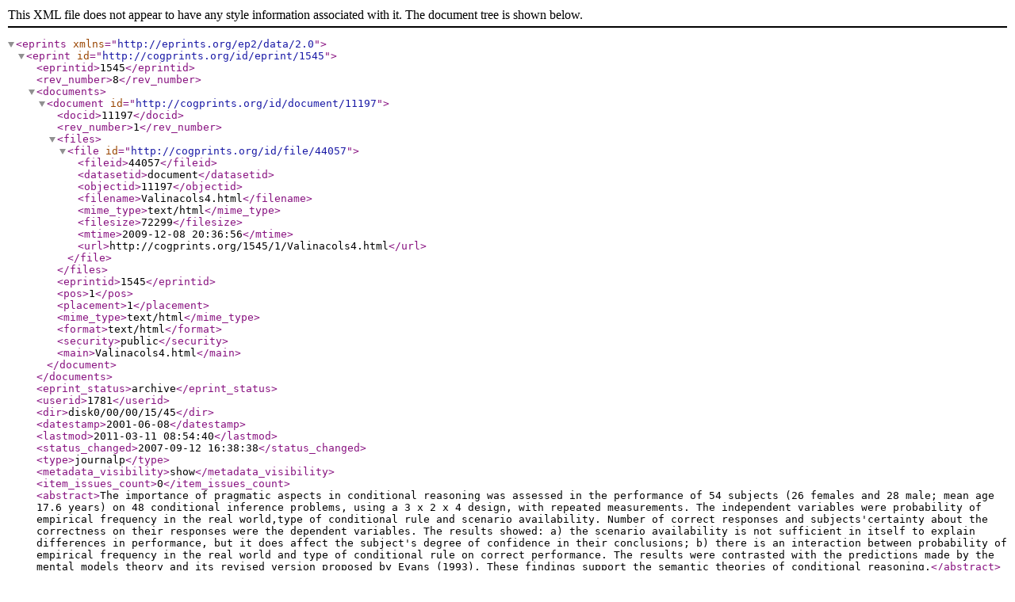

--- FILE ---
content_type: text/xml
request_url: https://web-archive.southampton.ac.uk/cogprints.org/cgi/export/eprint/1545/XML/cogprints-eprint-1545.xml
body_size: 4135
content:
<?xml version='1.0' encoding='utf-8'?>
<eprints xmlns='http://eprints.org/ep2/data/2.0'>
  <eprint id='http://cogprints.org/id/eprint/1545'>
    <eprintid>1545</eprintid>
    <rev_number>8</rev_number>
    <documents>
      <document id='http://cogprints.org/id/document/11197'>
        <docid>11197</docid>
        <rev_number>1</rev_number>
        <files>
          <file id='http://cogprints.org/id/file/44057'>
            <fileid>44057</fileid>
            <datasetid>document</datasetid>
            <objectid>11197</objectid>
            <filename>Valinacols4.html</filename>
            <mime_type>text/html</mime_type>
            <filesize>72299</filesize>
            <mtime>2009-12-08 20:36:56</mtime>
            <url>http://cogprints.org/1545/1/Valinacols4.html</url>
          </file>
        </files>
        <eprintid>1545</eprintid>
        <pos>1</pos>
        <placement>1</placement>
        <mime_type>text/html</mime_type>
        <format>text/html</format>
        <security>public</security>
        <main>Valinacols4.html</main>
      </document>
    </documents>
    <eprint_status>archive</eprint_status>
    <userid>1781</userid>
    <dir>disk0/00/00/15/45</dir>
    <datestamp>2001-06-08</datestamp>
    <lastmod>2011-03-11 08:54:40</lastmod>
    <status_changed>2007-09-12 16:38:38</status_changed>
    <type>journalp</type>
    <metadata_visibility>show</metadata_visibility>
    <item_issues_count>0</item_issues_count>
    <abstract>The importance of pragmatic aspects in conditional reasoning was assessed in the performance of 54 subjects (26 females and 28 male; mean age 17.6 years) on 48 conditional inference problems, using a 3 x 2 x 4 design, with repeated measurements. The independent variables were probability of empirical frequency in the real world,type of conditional rule and scenario availability. Number of correct responses and subjects&apos;certainty about the correctness on their responses were the dependent variables. The results showed: a) the scenario availability is not sufficient in itself to explain differences in performance, but it does affect the subject&apos;s degree of confidence in their conclusions; b) there is an interaction between probability of empirical frequency in the real world and type of conditional rule on correct performance. The results were contrasted with the predictions made by the mental models theory and its revised version proposed by Evans (1993). These findings support the semantic theories of conditional reasoning.</abstract>
    <altloc>
      <item>http://www.ucm.es/info/Psi/docs/journal/contents_v2_n1_1999.htm</item>
    </altloc>
    <creators>
      <item>
        <name>
          <family>Valiña</family>
          <given>Mª Dolores</given>
        </name>
      </item>
      <item>
        <name>
          <family>Seoane</family>
          <given>Gloria</given>
        </name>
      </item>
      <item>
        <name>
          <family>Ferraces</family>
          <given>Mª José</given>
        </name>
      </item>
      <item>
        <name>
          <family>Martín</family>
          <given>Montserrat</given>
        </name>
      </item>
    </creators>
    <editors>
      <item>
        <name>
          <family>Fernández Sánchez</family>
          <given>Juan</given>
        </name>
      </item>
    </editors>
    <ispublished>pub</ispublished>
    <keywords>Deductive Reasoning, Conditional Reasoning, Pragmatic Reasoning, availability of the scenario, empirical relation between antecedent and consequent</keywords>
    <number>1</number>
    <pagerange>20-31</pagerange>
    <pubdom>FALSE</pubdom>
    <publication>The Spanish Journal of Psychology</publication>
    <publisher>Faculty of Psychology. Complutense University of Madrid</publisher>
    <refereed>TRUE</refereed>
    <subjects>
      <item>cog-psy</item>
    </subjects>
    <title>The Importance of Pragmatic Aspects in Conditional Reasoning</title>
    <volume>2</volume>
    <date_type>published</date_type>
    <date>1999</date>
    <full_text_status>public</full_text_status>
  </eprint>
</eprints>
